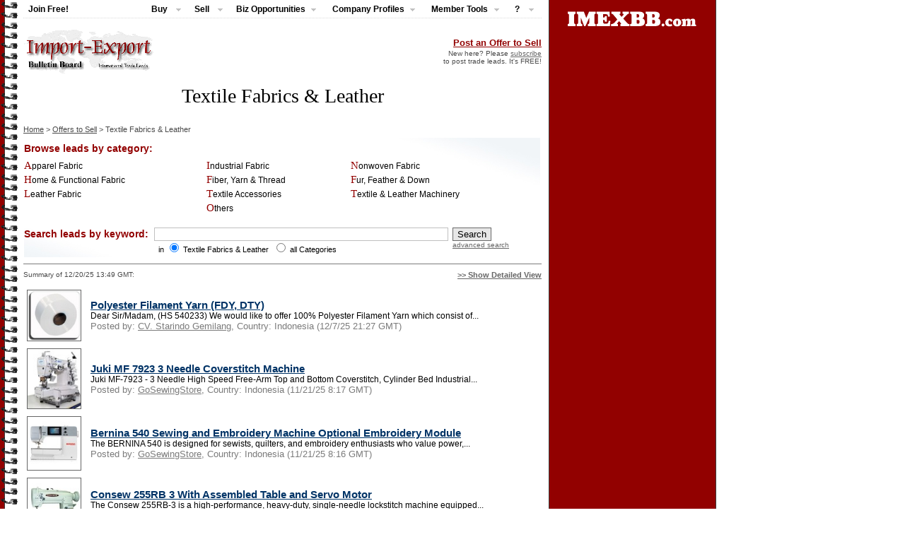

--- FILE ---
content_type: text/html; charset=UTF-8
request_url: https://www.imexbb.com/sell-leads/textile-fabrics-and-leather
body_size: 45875
content:
<!DOCTYPE html PUBLIC "-//W3C//DTD XHTML 1.0 Transitional//EN">
<html lang="en">
<HEAD>
<meta http-equiv="Content-Language" content="en" />
<meta http-equiv="content-type" content="text/html; charset=UTF-8" />
<meta http-equiv="window-target" content="_top" />
<meta name="robots" content="index,follow" />
<meta name="description" content="Find Textile Fabrics & Leather sellers and companies selling Textile Fabrics & Leather. Do you sell Textile Fabrics & Leather? Post free selling leads!" />
<meta name="keywords" content="sell Textile Fabrics & Leather, Textile Fabrics & Leather sellers, Textile Fabrics & Leather sell leads, Textile Fabrics & Leather selling leads" />
<meta http-equiv="X-UA-Compatible" content="ie=edge">
<meta name="application-name" content="IMEXBB">
<meta name="mobile-web-app-capable" content="yes">
<meta name="apple-mobile-web-app-capable" content="yes">
<meta name="apple-mobile-web-app-title" content="IMEXBB">
<meta name="msapplication-TileColor" content="#ffffff">
<meta name="theme-color" content="#ffffff">
<meta name="apple-mobile-web-app-status-bar-style" content="#ffffff">
<meta name="msapplication-config" content="browserconfig.xml">
<link rel="apple-touch-icon" sizes="57x57" href="apple-touch-icon-57x57.png">
<link rel="apple-touch-icon" sizes="60x60" href="apple-touch-icon-60x60.png">
<link rel="apple-touch-icon" sizes="72x72" href="apple-touch-icon-72x72.png">
<link rel="apple-touch-icon" sizes="76x76" href="apple-touch-icon-76x76.png">
<link rel="apple-touch-icon" sizes="114x114" href="apple-touch-icon-114x114.png">
<link rel="apple-touch-icon" sizes="120x120" href="apple-touch-icon-120x120.png">
<link rel="apple-touch-icon" sizes="144x144" href="apple-touch-icon-144x144.png">
<link rel="apple-touch-icon" sizes="152x152" href="apple-touch-icon-152x152.png">
<link rel="apple-touch-icon" sizes="180x180" href="apple-touch-icon-180x180.png">
<link rel="icon" type="image/png" href="android-chrome-36x36.png" sizes="36x36">
<link rel="icon" type="image/png" href="android-chrome-48x48.png" sizes="48x48">
<link rel="icon" type="image/png" href="android-chrome-72x72.png" sizes="72x72">
<link rel="icon" type="image/png" href="android-chrome-96x96.png" sizes="96x96">
<link rel="icon" type="image/png" href="android-chrome-144x144.png" sizes="144x144">
<link rel="icon" type="image/png" href="android-chrome-192x192.png" sizes="192x192">
<link rel="icon" type="image/png" href="favicon-16x16.png" sizes="16x16">
<link rel="icon" type="image/png" href="favicon-32x32.png" sizes="32x32">
<link rel="icon" type="image/png" href="favicon-96x96.png" sizes="96x96">
<link rel="shortcut icon" type="image/x-icon" href="favicon.ico">
<meta name="msapplication-TileImage" content="mstile-150x150.png">
<meta name="msapplication-square70x70logo" content="mstile-70x70.png">
<meta name="msapplication-square150x150logo" content="mstile-150x150.png">
<meta name="msapplication-wide310x150logo" content="mstile-310x150.png">
<meta name="msapplication-square310x310logo" content="mstile-310x310.png">
<link href="apple-touch-startup-image-320x460.png" media="(device-width: 320px) and (device-height: 480px) and (-webkit-device-pixel-ratio: 1)" rel="apple-touch-startup-image">
<link href="apple-touch-startup-image-640x920.png" media="(device-width: 320px) and (device-height: 480px) and (-webkit-device-pixel-ratio: 2)" rel="apple-touch-startup-image">
<link href="apple-touch-startup-image-640x1096.png" media="(device-width: 320px) and (device-height: 568px) and (-webkit-device-pixel-ratio: 2)" rel="apple-touch-startup-image">
<link href="apple-touch-startup-image-748x1024.png" media="(device-width: 768px) and (device-height: 1024px) and (-webkit-device-pixel-ratio: 1) and (orientation: landscape)" rel="apple-touch-startup-image">
<link href="apple-touch-startup-image-750x1024.png" media="" rel="apple-touch-startup-image">
<link href="apple-touch-startup-image-750x1294.png" media="(device-width: 375px) and (device-height: 667px) and (-webkit-device-pixel-ratio: 2)" rel="apple-touch-startup-image">
<link href="apple-touch-startup-image-768x1004.png" media="(device-width: 768px) and (device-height: 1024px) and (-webkit-device-pixel-ratio: 1) and (orientation: portrait)" rel="apple-touch-startup-image">
<link href="apple-touch-startup-image-1182x2208.png" media="(device-width: 414px) and (device-height: 736px) and (-webkit-device-pixel-ratio: 3) and (orientation: landscape)" rel="apple-touch-startup-image">
<link href="apple-touch-startup-image-1242x2148.png" media="(device-width: 414px) and (device-height: 736px) and (-webkit-device-pixel-ratio: 3) and (orientation: portrait)" rel="apple-touch-startup-image">
<link href="apple-touch-startup-image-1496x2048.png" media="(device-width: 768px) and (device-height: 1024px) and (-webkit-device-pixel-ratio: 2) and (orientation: landscape)" rel="apple-touch-startup-image">
<link href="apple-touch-startup-image-1536x2008.png" media="(device-width: 768px) and (device-height: 1024px) and (-webkit-device-pixel-ratio: 2) and (orientation: portrait)" rel="apple-touch-startup-image">
<link rel="manifest" href="manifest.json" />
<LINK REL=STYLESHEET href="/css/trade.css" TYPE="text/css" />
<link rel="stylesheet" type="text/css" media="print" href="/css/impr.css" />
<script language=javascript src="/java-bin/popup.js"></script>
<link href="/css/dd/dd.css" media="screen" rel="stylesheet" type="text/css" />
<link href="/css/dd/default.ultimate.css" media="screen" rel="stylesheet" type="text/css" />
<!--[if lt IE 7]>
    <script type="text/javascript" src="/java-bin/jquery.js"></script>
	<script type="text/javascript" src="/java-bin/jquery.dropdown.js"></script>
<![endif]-->
<!-- Google AS code -->
<script async src="https://pagead2.googlesyndication.com/pagead/js/adsbygoogle.js?client=ca-pub-3248950973366760"
     crossorigin="anonymous"></script>
<!-- Google AS code End-->
<TITLE>Sell Textile Fabrics & Leather, find Textile Fabrics & Leather sellers, free sell leads</TITLE>
</HEAD>
<BODY BACKGROUND = "/Images/bg.gif" BGCOLOR = "FFFFFF" TEXT = "000000" LINK = "000000" VLINK = "888888" TOPMARGIN="0" MARGINHEIGHT="0">
<table cellspacing=0 border=0>
<tr valign=top>
<td id="lfw" width=22><img src="/Images/spacer.gif" border="0" width="22" height="15"></td>
<td width=733>
<script language="javascript" type="text/javascript" src="/java-bin/menu.js"></script>
<img src="/Images/spacer.gif" border="0" width="10" height="15"><BR />

<table width=100% border=0 cellpadding=0 cellspacing=0>
<tr>
<td align="left"><a href="https://www.imexbb.com/"><img src="/Images/slogo.gif" width=184 height=64 border=0 alt="Import-Export Bulletin Board"></a></td>
<td class="arial10dark" align="right"><a href="/protected/leads.cgi?type=sell&session=6946a95b13512942&post_op=%2B%2B" class="post">Post an Offer to Sell</a><br><img src="/Images/spacer.gif" width="5" height="2" /><br>New here? Please <a href="https://www.imexbb.com/subs.shtml" class="greylink">subscribe</a><br>to post trade leads. It's FREE!</td>
</tr>
</table>
<CENTER>
<div style="margin: 15px 0px 15px 0px;"><h1 class="main">Textile Fabrics & Leather</h1></div>
</CENTER>
<img id="mfw" src="/Images/spacer.gif" border="0" width="733" height="10"><BR />
<a href="https://www.imexbb.com/" class="path">Home</a><span class="path"> > </span><a href="https://www.imexbb.com/sell-leads" class="path">Offers to Sell</a><span class="path"> > Textile Fabrics & Leather</span><BR />
<table width=100% class="cats-s" cellpadding=0 cellspacing=0>
<thead><tr style="height:30px"><th align="left" class="redtitle" colspan="5"><img src="/Images/spacer.gif" border="0" width="10" height="3"><BR />Browse leads by category:<BR /><img src="/Images/spacer.gif" border="0" width="10" height="3"></th></tr></thead>
<tbody>
<tr style="height:20px"><td class="catlink"><a href="https://www.imexbb.com/sell-leads/apparel-fabric">Apparel Fabric</a></td><td class="catpassive">&nbsp;&nbsp;</td><td class="catlink"><a href="https://www.imexbb.com/sell-leads/industrial-fabric">Industrial Fabric</a></td><td class="catpassive">&nbsp;&nbsp;</td><td class="catlink"><a href="https://www.imexbb.com/sell-leads/nonwoven-fabric">Nonwoven Fabric</a></td></tr>
<tr style="height:20px"><td class="catlink"><a href="https://www.imexbb.com/sell-leads/home-fabrics-and-functional-fabrics">Home & Functional Fabric</a></td><td class="catpassive">&nbsp;&nbsp;</td><td class="catlink"><a href="https://www.imexbb.com/sell-leads/fiber-yarn-and-thread">Fiber, Yarn & Thread</a></td><td class="catpassive">&nbsp;&nbsp;</td><td class="catlink"><a href="https://www.imexbb.com/sell-leads/fur-feather-and-down">Fur, Feather & Down</a></td></tr>
<tr style="height:20px"><td class="catlink"><a href="https://www.imexbb.com/sell-leads/leather-fabric">Leather Fabric</a></td><td class="catpassive">&nbsp;&nbsp;</td><td class="catlink"><a href="https://www.imexbb.com/sell-leads/textile-accessories">Textile Accessories</a></td><td class="catpassive">&nbsp;&nbsp;</td><td class="catlink"><a href="https://www.imexbb.com/sell-leads/textile-machinery-and-leather-machinery">Textile & Leather Machinery</a></td></tr>
<tr style="height:20px"><td colspan="2" class="catpassive">&nbsp;</td><td class="catlink"><a href="https://www.imexbb.com/sell-leads/textiles">Others</a></td><td colspan="2" class="catpassive">&nbsp;</td></tr>
</tbody>
</table>
<table class="search" border=0 cellpadding=0 cellspacing=0>
<FORM ACTION="/leads.cgi" METHOD=POST>
<INPUT TYPE=HIDDEN NAME="type" VALUE="sell">
<INPUT TYPE=HIDDEN NAME="cat" VALUE="126">
<INPUT TYPE=HIDDEN NAME="session" VALUE="6946a95b13512942">
<INPUT TYPE=HIDDEN NAME="view" VALUE="">
<tr><td class="redtitle">Search leads by keyword:&nbsp;&nbsp;</td><td><input name="keywords" class="ls-text" type="text" size="50" maxlength="50" value=""></td><td class="arial14dark">&nbsp;&nbsp;</td><td><input class="button1" type="submit" value="Search"></td></tr>
<tr>
<td valign="top" style="padding-bottom: 5px;">&nbsp;</td><td class="arial14dark" valign="top">&nbsp;&nbsp;in <input type=radio name="searchrange2" value="na" checked> Textile Fabrics & Leather &nbsp;<input type=radio name="searchrange2" value="all"> all Categories</td><td class="arial14dark">&nbsp;&nbsp;</td><td valign="top" class="arial14dark"><a href="https://www.imexbb.com/search-sell-leads" class="greylink">advanced search</a></td></tr></FORM>
</table>
<CENTER>
</CENTER>
<HR>
<table width=100% border=0 cellpadding=0 cellspacing=0>
<tr><td class="arial10dark" width=50% align="left">Summary of 12/20/25 13:49 GMT:</td><td width=50% align="right"><A class="view" HREF="https://www.imexbb.com/sell-leads/textile-fabrics-and-leather-1d">&gt;&gt; Show Detailed View</A></td></tr>
</table>
<table class="listings" border=0 cellpadding=5 cellspacing=0>
<tr>
<td valign="center" style="width: 80px;"><a class="imgframe" href="https://www.imexbb.com/polyester-filament-yarn-fdy-dty-10912849.htm" target="_blank"><img src="https://www.imexbb.com/Images/10912849-thumb/polyester-yarn.jpg" border="1" alt="Polyester Filament Yarn (FDY, DTY)" width="75"></A></td><td valign="center"><A HREF="https://www.imexbb.com/polyester-filament-yarn-fdy-dty-10912849.htm" class="leadstitle" target="_blank"><strong>Polyester Filament Yarn (FDY, DTY)</strong></A><BR />
<span class="shortdescr">Dear Sir/Madam, (HS 540233) We would like to offer 100% Polyester Filament Yarn which consist of...</span><BR />
<span class="leadssubtitle">Posted by: <A HREF="https://cv-starindo-gemilang.imexbb.com/" class="linkvec" target="_blank">CV. Starindo Gemilang</A>, Country: Indonesia (12/7/25 21:27 GMT)</span></td>
</tr>
<tr>
<td valign="center" style="width: 80px;"><a class="imgframe" href="https://www.imexbb.com/juki-mf-7923-3-needle-coverstitch-machine-10911344.htm" target="_blank"><img src="https://www.imexbb.com/Images/10911344-thumb/juki-mf-7923.jpg" border="1" alt="Juki MF 7923 3 Needle Coverstitch Machine" width="75"></A></td><td valign="center"><A HREF="https://www.imexbb.com/juki-mf-7923-3-needle-coverstitch-machine-10911344.htm" class="leadstitle" target="_blank"><strong>Juki MF 7923 3 Needle Coverstitch Machine</strong></A><BR />
<span class="shortdescr">Juki MF-7923 - 3 Needle High Speed Free-Arm Top and Bottom Coverstitch,  Cylinder Bed Industrial...</span><BR />
<span class="leadssubtitle">Posted by: <A HREF="https://gosewingstore.imexbb.com/" class="linkvec" target="_blank">GoSewingStore</A>, Country: Indonesia (11/21/25 8:17 GMT)</span></td>
</tr>
<tr>
<td valign="center" style="width: 80px;"><a class="imgframe" href="https://www.imexbb.com/bernina-540-sewing-and-embroidery-machine-optional-embroidery-module-10911343.htm" target="_blank"><img src="https://www.imexbb.com/Images/10911343-thumb/bernina-540.jpg" border="1" alt="Bernina 540 Sewing and Embroidery Machine Optional Embroidery Module" width="75"></A></td><td valign="center"><A HREF="https://www.imexbb.com/bernina-540-sewing-and-embroidery-machine-optional-embroidery-module-10911343.htm" class="leadstitle" target="_blank"><strong>Bernina 540 Sewing and Embroidery Machine Optional Embroidery Module</strong></A><BR />
<span class="shortdescr">The BERNINA 540 is designed for sewists, quilters, and embroidery  enthusiasts who value power,...</span><BR />
<span class="leadssubtitle">Posted by: <A HREF="https://gosewingstore.imexbb.com/" class="linkvec" target="_blank">GoSewingStore</A>, Country: Indonesia (11/21/25 8:16 GMT)</span></td>
</tr>
<tr>
<td valign="center" style="width: 80px;"><a class="imgframe" href="https://www.imexbb.com/consew-255rb-3-with-assembled-table-and-servo-motor-10911342.htm" target="_blank"><img src="https://www.imexbb.com/Images/10911342-thumb/consew-255rb.jpg" border="1" alt="Consew 255RB 3 With Assembled Table and Servo Motor" width="75"></A></td><td valign="center"><A HREF="https://www.imexbb.com/consew-255rb-3-with-assembled-table-and-servo-motor-10911342.htm" class="leadstitle" target="_blank"><strong>Consew 255RB 3 With Assembled Table and Servo Motor</strong></A><BR />
<span class="shortdescr">The Consew 255RB-3 is a high-performance, heavy-duty, single-needle  lockstitch machine equipped...</span><BR />
<span class="leadssubtitle">Posted by: <A HREF="https://gosewingstore.imexbb.com/" class="linkvec" target="_blank">GoSewingStore</A>, Country: Indonesia (11/21/25 8:09 GMT)</span></td>
</tr>
<tr>
<td valign="center" style="width: 80px;"><a class="imgframe" href="https://www.imexbb.com/consew-cm101-single-thread-chainstitch-blindstitch-machine-with-assembled-t-10910913.htm" target="_blank"><img src="https://www.imexbb.com/Images/10910913-thumb/sewing-machines.jpg" border="1" alt="Consew CM101 Single Thread Chainstitch Blindstitch Machine with Assembled T" width="75"></A></td><td valign="center"><A HREF="https://www.imexbb.com/consew-cm101-single-thread-chainstitch-blindstitch-machine-with-assembled-t-10910913.htm" class="leadstitle" target="_blank"><strong>Consew CM101 Single Thread Chainstitch Blindstitch Machine with Assembled T</strong></A><BR />
<span class="shortdescr">A Versatile Sewing Solution for Professional Results The Consew CM101 is a highly versatile sewing...</span><BR />
<span class="leadssubtitle">Posted by: <A HREF="https://gosewing-store.imexbb.com/" class="linkvec" target="_blank">Gosewing Store</A>, Country: Indonesia (11/17/25 9:36 GMT)</span></td>
</tr>
<tr>
<td valign="center" style="width: 80px;"><a class="imgframe" href="https://www.imexbb.com/husqvarna-viking-amber-air-s500-serger-and-coverstitch-combo-10910911.htm" target="_blank"><img src="https://www.imexbb.com/Images/10910911-thumb/sewing-machines.jpg" border="1" alt="Husqvarna Viking Amber Air S500 Serger And Coverstitch Combo" width="75"></A></td><td valign="center"><A HREF="https://www.imexbb.com/husqvarna-viking-amber-air-s500-serger-and-coverstitch-combo-10910911.htm" class="leadstitle" target="_blank"><strong>Husqvarna Viking Amber Air S500 Serger And Coverstitch Combo</strong></A><BR />
<span class="shortdescr">Husqvarna Viking Amber Air S500 Serger & Coverstitch Combo Experience professional-grade finishing...</span><BR />
<span class="leadssubtitle">Posted by: <A HREF="https://gosewing-store.imexbb.com/" class="linkvec" target="_blank">Gosewing Store</A>, Country: Indonesia (11/17/25 9:35 GMT)</span></td>
</tr>
<tr>
<td valign="center" style="width: 80px;"><a class="imgframe" href="https://www.imexbb.com/limited-release-hd9-black-edition-straight-stitch-machine-10910909.htm" target="_blank"><img src="https://www.imexbb.com/Images/10910909-thumb/sewing-machines.jpg" border="1" alt="Limited Release HD9 Black Edition Straight Stitch Machine" width="75"></A></td><td valign="center"><A HREF="https://www.imexbb.com/limited-release-hd9-black-edition-straight-stitch-machine-10910909.htm" class="leadstitle" target="_blank"><strong>Limited Release HD9 Black Edition Straight Stitch Machine</strong></A><BR />
<span class="shortdescr">Limited Edition – High-Speed Performance with Sleek Black Design The Janome HD9 Black Edition...</span><BR />
<span class="leadssubtitle">Posted by: <A HREF="https://gosewing-store.imexbb.com/" class="linkvec" target="_blank">Gosewing Store</A>, Country: Indonesia (11/17/25 9:31 GMT)</span></td>
</tr>
<tr>
<td valign="center" style="width: 80px;"><a class="imgframe" href="https://www.imexbb.com/pfaff-admire-air-6000-black-coverlock-machine-10910908.htm" target="_blank"><img src="https://www.imexbb.com/Images/10910908-thumb/sewing-machines.jpg" border="1" alt="PFAFF Admire Air 6000 Black Coverlock Machine" width="75"></A></td><td valign="center"><A HREF="https://www.imexbb.com/pfaff-admire-air-6000-black-coverlock-machine-10910908.htm" class="leadstitle" target="_blank"><strong>PFAFF Admire Air 6000 Black Coverlock Machine</strong></A><BR />
<span class="shortdescr">Enjoy 1-touch air threading with 5/4/3/2 thread stitch capability, 23  stitches, extension table,...</span><BR />
<span class="leadssubtitle">Posted by: <A HREF="https://gosewing-store.imexbb.com/" class="linkvec" target="_blank">Gosewing Store</A>, Country: Indonesia (11/17/25 9:30 GMT)</span></td>
</tr>
<tr>
<td valign="center" style="width: 80px;"><a class="imgframe" href="https://www.imexbb.com/finest-japanese-denim-fabrics-for-export-market-10910379.htm" target="_blank"><img src="https://www.imexbb.com/Images/10910379-thumb/denim-fabric.jpg" border="1" alt="Finest Japanese Denim Fabrics for EXPORT MARKET" width="75"></A></td><td valign="center"><A HREF="https://www.imexbb.com/finest-japanese-denim-fabrics-for-export-market-10910379.htm" class="leadstitle" target="_blank"><strong>Finest Japanese Denim Fabrics for EXPORT MARKET</strong></A><BR />
<span class="shortdescr">Our region has a lot of DENIM FABRIC factory. Their cotton fiber are from American  continent and...</span><BR />
<span class="leadssubtitle">Posted by: <A HREF="https://jpeximco-llc.imexbb.com/" class="linkvec" target="_blank">JPEXIMCO LLC</A>, Country: Japan (11/10/25 12:04 GMT)</span></td>
</tr>
<tr>
<td valign="center" style="width: 80px;"><a class="imgframe" href="https://www.imexbb.com/new-liten-up-qbot-v3-computerized-quilting-system-for-long-arm-quilting-ma-10908595.htm" target="_blank"><img src="https://www.imexbb.com/Images/10908595-thumb/quilting-robots.jpg" border="1" alt="NEW! LiTen Up QBOT V3 Computerized Quilting System for Long Arm Quilting Ma" width="75"></A></td><td valign="center"><A HREF="https://www.imexbb.com/new-liten-up-qbot-v3-computerized-quilting-system-for-long-arm-quilting-ma-10908595.htm" class="leadstitle" target="_blank"><strong>NEW! LiTen Up QBOT V3 Computerized Quilting System for Long Arm Quilting Ma</strong></A><BR />
<span class="shortdescr">QBOT Product Features QBOT DOES IT FOR YOU! Automated quilting at your fingertips!  SIMPLE...</span><BR />
<span class="leadssubtitle">Posted by: <A HREF="https://sewing-4u.imexbb.com/" class="linkvec" target="_blank">Sewing 4U</A>, Country: Indonesia (10/20/25 8:34 GMT)</span></td>
</tr>
<tr>
<td valign="center" style="width: 80px;"><a class="imgframe" href="https://www.imexbb.com/consew-dcs-s4-skiving-machine-with-assembled-table-and-servo-motor-10908593.htm" target="_blank"><img src="https://www.imexbb.com/Images/10908593-thumb/sewing-machines.jpg" border="1" alt="Consew DCS-S4 Skiving Machine with Assembled Table and Servo Motor" width="75"></A></td><td valign="center"><A HREF="https://www.imexbb.com/consew-dcs-s4-skiving-machine-with-assembled-table-and-servo-motor-10908593.htm" class="leadstitle" target="_blank"><strong>Consew DCS-S4 Skiving Machine with Assembled Table and Servo Motor</strong></A><BR />
<span class="shortdescr">Key Features Fortuna-type knife, shoe, and plate design Adjustable skiving width up to 2&quot; (50...</span><BR />
<span class="leadssubtitle">Posted by: <A HREF="https://sewing-4u.imexbb.com/" class="linkvec" target="_blank">Sewing 4U</A>, Country: Indonesia (10/20/25 8:31 GMT)</span></td>
</tr>
<tr>
<td valign="center" style="width: 80px;"><a class="imgframe" href="https://www.imexbb.com/grace-company-q-39-nique-15-pro-long-arm-quilting-machine-with-free-q-zone--10908591.htm" target="_blank"><img src="https://www.imexbb.com/Images/10908591-thumb/long-arm-quilting-machines.jpg" border="1" alt="Grace Company Q&#39;nique 15 PRO Long Arm Quilting Machine with FREE Q-Zone Hoo" width="75"></A></td><td valign="center"><A HREF="https://www.imexbb.com/grace-company-q-39-nique-15-pro-long-arm-quilting-machine-with-free-q-zone--10908591.htm" class="leadstitle" target="_blank"><strong>Grace Company Q&#39;nique 15 PRO Long Arm Quilting Machine with FREE Q-Zone Hoo</strong></A><BR />
<span class="shortdescr">With stitch regulation, increased stitch speed, extended throat space,  advanced control settings,...</span><BR />
<span class="leadssubtitle">Posted by: <A HREF="https://sewing-4u.imexbb.com/" class="linkvec" target="_blank">Sewing 4U</A>, Country: Indonesia (10/20/25 8:27 GMT)</span></td>
</tr>
<tr>
<td valign="center" style="width: 80px;"><a class="imgframe" href="https://www.imexbb.com/husqvarna-viking-amber-air-s500-serger-coverstitch-combo-10908590.htm" target="_blank"><img src="https://www.imexbb.com/Images/10908590-thumb/sewing-machines.jpg" border="1" alt="Husqvarna Viking Amber Air S500 Serger & Coverstitch Combo" width="75"></A></td><td valign="center"><A HREF="https://www.imexbb.com/husqvarna-viking-amber-air-s500-serger-coverstitch-combo-10908590.htm" class="leadstitle" target="_blank"><strong>Husqvarna Viking Amber Air S500 Serger & Coverstitch Combo</strong></A><BR />
<span class="shortdescr">Key Features 23 built-in stitches for versatile sewing 5/4/3/2 thread stitch capability Electronic...</span><BR />
<span class="leadssubtitle">Posted by: <A HREF="https://sewing-4u.imexbb.com/" class="linkvec" target="_blank">Sewing 4U</A>, Country: Indonesia (10/20/25 8:26 GMT)</span></td>
</tr>
<tr>
<td valign="center" style="width: 80px;"><a class="imgframe" href="https://www.imexbb.com/consew-104-1t-single-needle-single-thread-chainstich-type-101-w-unive-10908589.htm" target="_blank"><img src="https://www.imexbb.com/Images/10908589-thumb/industrial-machines.jpg" border="1" alt="Consew 104-1T Single Needle, Single Thread - Chainstich - Type 101 W/ Unive" width="75"></A></td><td valign="center"><A HREF="https://www.imexbb.com/consew-104-1t-single-needle-single-thread-chainstich-type-101-w-unive-10908589.htm" class="leadstitle" target="_blank"><strong>Consew 104-1T Single Needle, Single Thread - Chainstich - Type 101 W/ Unive</strong></A><BR />
<span class="shortdescr">Features Universal feed movement allows free-hand stitching in any shape, form,  style, or...</span><BR />
<span class="leadssubtitle">Posted by: <A HREF="https://sewing-4u.imexbb.com/" class="linkvec" target="_blank">Sewing 4U</A>, Country: Indonesia (10/20/25 8:24 GMT)</span></td>
</tr>
<tr>
<td valign="center" style="width: 80px;"><a class="imgframe" href="https://www.imexbb.com/thermal-bonding-nownoven-fabric-for-desiccant-10906224.htm" target="_blank"><img src="https://www.imexbb.com/Images/10906224-thumb/thermal-bonding-nownoven-fabric-for-desi.jpg" border="1" alt="Thermal Bonding Nownoven Fabric for Desiccant" width="75"></A></td><td valign="center"><A HREF="https://www.imexbb.com/thermal-bonding-nownoven-fabric-for-desiccant-10906224.htm" class="leadstitle" target="_blank"><strong>Thermal Bonding Nownoven Fabric for Desiccant</strong></A><BR />
<span class="shortdescr">Thermal Bonding Nownoven Fabric for Desiccant Production Specifications:Basis weight：18 - 60g/m2 ...</span><BR />
<span class="leadssubtitle">Posted by: Dalian HLB New Material Technology..., Country: China (9/19/25 6:20 GMT)</span></td>
</tr>
<tr>
<td valign="center" style="width: 80px;"><a class="imgframe" href="https://www.imexbb.com/cooling-es-nonwoven-fabric-for-cooling-mask-10906223.htm" target="_blank"><img src="https://www.imexbb.com/Images/10906223-thumb/cooling-es-nonwoven.jpg" border="1" alt="Cooling Es Nonwoven Fabric for Cooling Mask" width="75"></A></td><td valign="center"><A HREF="https://www.imexbb.com/cooling-es-nonwoven-fabric-for-cooling-mask-10906223.htm" class="leadstitle" target="_blank"><strong>Cooling Es Nonwoven Fabric for Cooling Mask</strong></A><BR />
<span class="shortdescr">Cooling Es Nonwoven Fabric for Cooling Mask Production Specifications:Basis weight：18 - 60g/m2 ...</span><BR />
<span class="leadssubtitle">Posted by: Dalian HLB New Material Technology..., Country: China (9/19/25 6:20 GMT)</span></td>
</tr>
<tr>
<td valign="center" style="width: 80px;"><a class="imgframe" href="https://www.imexbb.com/thermal-bonding-es-nonwoven-fabric-10906222.htm" target="_blank"><img src="https://www.imexbb.com/Images/10906222-thumb/thermal-bonding-es-nonwoven-fabric.jpg" border="1" alt="Thermal Bonding Es Nonwoven Fabric" width="75"></A></td><td valign="center"><A HREF="https://www.imexbb.com/thermal-bonding-es-nonwoven-fabric-10906222.htm" class="leadstitle" target="_blank"><strong>Thermal Bonding Es Nonwoven Fabric</strong></A><BR />
<span class="shortdescr">Thermal Bonding Es Nonwoven Fabric Production Specifications:Basis weight：18 - 60g/m2 ...</span><BR />
<span class="leadssubtitle">Posted by: Dalian HLB New Material Technology..., Country: China (9/19/25 6:19 GMT)</span></td>
</tr>
<tr>
<td valign="center" style="width: 80px;"><a class="imgframe" href="https://www.imexbb.com/bi-component-es-nonwoven-fabric-10906220.htm" target="_blank"><img src="https://www.imexbb.com/Images/10906220-thumb/bi-component-es-nonwoven-fabric.jpg" border="1" alt="Bi-Component Es Nonwoven Fabric" width="75"></A></td><td valign="center"><A HREF="https://www.imexbb.com/bi-component-es-nonwoven-fabric-10906220.htm" class="leadstitle" target="_blank"><strong>Bi-Component Es Nonwoven Fabric</strong></A><BR />
<span class="shortdescr">Bi-Component Es Nonwoven Fabric Production Specifications:Basis weight：18 - 60g/m2  Width：120 -...</span><BR />
<span class="leadssubtitle">Posted by: Dalian HLB New Material Technology..., Country: China (9/19/25 6:18 GMT)</span></td>
</tr>
<tr>
<td valign="center" style="width: 80px;"><a class="imgframe" href="https://www.imexbb.com/100-pet-thermal-bonding-nonwoven-fabric-10906218.htm" target="_blank"><img src="https://www.imexbb.com/Images/10906218-thumb/100-pet-thermal-bonding-nonwoven-fabric.jpg" border="1" alt="100% Pet Thermal Bonding Nonwoven Fabric" width="75"></A></td><td valign="center"><A HREF="https://www.imexbb.com/100-pet-thermal-bonding-nonwoven-fabric-10906218.htm" class="leadstitle" target="_blank"><strong>100% Pet Thermal Bonding Nonwoven Fabric</strong></A><BR />
<span class="shortdescr">100% Pet Thermal Bonding Nonwoven Fabric Production Specifications:Basis weight：18 - 60g/m2 ...</span><BR />
<span class="leadssubtitle">Posted by: Dalian HLB New Material Technology..., Country: China (9/19/25 6:18 GMT)</span></td>
</tr>
<tr>
<td valign="center" style="width: 80px;"><a class="imgframe" href="https://www.imexbb.com/bi-component-es-nonwoven-fabric-10906217.htm" target="_blank"><img src="https://www.imexbb.com/Images/10906217-thumb/bi-component-es-nonwoven-fabric.jpg" border="1" alt="Bi Component Es Nonwoven Fabric" width="75"></A></td><td valign="center"><A HREF="https://www.imexbb.com/bi-component-es-nonwoven-fabric-10906217.htm" class="leadstitle" target="_blank"><strong>Bi Component Es Nonwoven Fabric</strong></A><BR />
<span class="shortdescr">Bi Component Es Nonwoven Fabric Production Specifications:Basis weight：18 - 60g/m2  Width：120 -...</span><BR />
<span class="leadssubtitle">Posted by: Dalian HLB New Material Technology..., Country: China (9/19/25 6:16 GMT)</span></td>
</tr>
<tr>
<td valign="center" style="width: 80px;"><a class="imgframe" href="https://www.imexbb.com/pp-pe-bi-component-es-nonwoven-fabric-10906215.htm" target="_blank"><img src="https://www.imexbb.com/Images/10906215-thumb/pp-pe-bi-component-es-nonwoven-fabric.jpg" border="1" alt="PP/PE Bi-component ES nonwoven fabric" width="75"></A></td><td valign="center"><A HREF="https://www.imexbb.com/pp-pe-bi-component-es-nonwoven-fabric-10906215.htm" class="leadstitle" target="_blank"><strong>PP/PE Bi-component ES nonwoven fabric</strong></A><BR />
<span class="shortdescr">PP/PE Bi-component ES nonwoven fabric  Production Specifications:Basis weight：18 - 60g/m2 ...</span><BR />
<span class="leadssubtitle">Posted by: Dalian HLB New Material Technology..., Country: China (9/19/25 6:15 GMT)</span></td>
</tr>
<tr>
<td valign="center" style="width: 80px;"><a class="imgframe" href="https://www.imexbb.com/filtration-nonwoven-fabric-10906212.htm" target="_blank"><img src="https://www.imexbb.com/Images/10906212-thumb/filtration-nonwoven-fabric.jpg" border="1" alt="Filtration Nonwoven fabric" width="75"></A></td><td valign="center"><A HREF="https://www.imexbb.com/filtration-nonwoven-fabric-10906212.htm" class="leadstitle" target="_blank"><strong>Filtration Nonwoven fabric</strong></A><BR />
<span class="shortdescr">Filtration Nonwoven fabric  Production Specifications:Basis weight：18 - 60g/m2  Width：120 -...</span><BR />
<span class="leadssubtitle">Posted by: Dalian HLB New Material Technology..., Country: China (9/19/25 6:14 GMT)</span></td>
</tr>
<tr>
<td valign="center" style="width: 80px;"><a class="imgframe" href="https://www.imexbb.com/nonwoven-fabric-for-air-filtration-10906202.htm" target="_blank"><img src="https://www.imexbb.com/Images/10906202-thumb/nonwoven-fabric-for-air-filtration.jpg" border="1" alt="Nonwoven fabric for air filtration" width="75"></A></td><td valign="center"><A HREF="https://www.imexbb.com/nonwoven-fabric-for-air-filtration-10906202.htm" class="leadstitle" target="_blank"><strong>Nonwoven fabric for air filtration</strong></A><BR />
<span class="shortdescr">Nonwoven fabric for air filtration  Production Specifications:Basis weight：18 - 60g/m2 ...</span><BR />
<span class="leadssubtitle">Posted by: Dalian HLB New Material Technology..., Country: China (9/19/25 5:51 GMT)</span></td>
</tr>
<tr>
<td valign="center" style="width: 80px;"><a class="imgframe" href="https://www.imexbb.com/cold-non-woven-fabric-10906200.htm" target="_blank"><img src="https://www.imexbb.com/Images/10906200-thumb/cold-non-woven-fabric.jpg" border="1" alt="Cold Non-woven Fabric" width="75"></A></td><td valign="center"><A HREF="https://www.imexbb.com/cold-non-woven-fabric-10906200.htm" class="leadstitle" target="_blank"><strong>Cold Non-woven Fabric</strong></A><BR />
<span class="shortdescr">Degradable Non-woven Fabric  Production Specifications:Basis weight：18 - 60g/m2  Width：120 -...</span><BR />
<span class="leadssubtitle">Posted by: Dalian HLB New Material Technology..., Country: China (9/19/25 5:40 GMT)</span></td>
</tr>
<tr>
<td valign="center" style="width: 80px;"><a class="imgframe" href="https://www.imexbb.com/degradable-non-woven-fabric-10906197.htm" target="_blank"><img src="https://www.imexbb.com/Images/10906197-thumb/degradable-non-woven-fabric.jpg" border="1" alt="Degradable Non-woven Fabric" width="75"></A></td><td valign="center"><A HREF="https://www.imexbb.com/degradable-non-woven-fabric-10906197.htm" class="leadstitle" target="_blank"><strong>Degradable Non-woven Fabric</strong></A><BR />
<span class="shortdescr">Degradable Non-woven Fabric  Production Specifications:Basis weight：18 - 60g/m2  Width：120 -...</span><BR />
<span class="leadssubtitle">Posted by: Dalian HLB New Material Technology..., Country: China (9/19/25 5:38 GMT)</span></td>
</tr>
<tr>
<td valign="center" style="width: 80px;"><a class="imgframe" href="https://www.imexbb.com/meltblown-non-woven-fabric-10906192.htm" target="_blank"><img src="https://www.imexbb.com/Images/10906192-thumb/meltblown-non-woven-fabric.jpg" border="1" alt="Meltblown non-woven fabric" width="75"></A></td><td valign="center"><A HREF="https://www.imexbb.com/meltblown-non-woven-fabric-10906192.htm" class="leadstitle" target="_blank"><strong>Meltblown non-woven fabric</strong></A><BR />
<span class="shortdescr">Meltblown non-woven fabric  Production Specifications:Basis weight：18 - 60g/m2  Width：120 -...</span><BR />
<span class="leadssubtitle">Posted by: Dalian HLB New Material Technology..., Country: China (9/19/25 5:36 GMT)</span></td>
</tr>
<tr>
<td valign="center" style="width: 80px;"><a class="imgframe" href="https://www.imexbb.com/packaging-non-woven-fabric-10906193.htm" target="_blank"><img src="https://www.imexbb.com/Images/10906193-thumb/packaging-non-woven-fabric.jpg" border="1" alt="Packaging Non woven fabric" width="75"></A></td><td valign="center"><A HREF="https://www.imexbb.com/packaging-non-woven-fabric-10906193.htm" class="leadstitle" target="_blank"><strong>Packaging Non woven fabric</strong></A><BR />
<span class="shortdescr">Packaging Non woven fabric Production Specifications:Basis weight：18 - 60g/m2  Width：120 -...</span><BR />
<span class="leadssubtitle">Posted by: Dalian HLB New Material Technology..., Country: China (9/19/25 5:34 GMT)</span></td>
</tr>
<tr>
<td valign="center" style="width: 80px;"><a class="imgframe" href="https://www.imexbb.com/biodegradable-non-woven-fabric-10906190.htm" target="_blank"><img src="https://www.imexbb.com/Images/10906190-thumb/biodegradable-non-woven-fabric.jpg" border="1" alt="Biodegradable Non-woven Fabric" width="75"></A></td><td valign="center"><A HREF="https://www.imexbb.com/biodegradable-non-woven-fabric-10906190.htm" class="leadstitle" target="_blank"><strong>Biodegradable Non-woven Fabric</strong></A><BR />
<span class="shortdescr">Biodegradable Non-woven Fabric Production Specifications:Weight: 20~120g/m2 Production...</span><BR />
<span class="leadssubtitle">Posted by: Dalian HLB New Material Technology..., Country: China (9/19/25 5:29 GMT)</span></td>
</tr>
<tr>
<td valign="center" style="width: 80px;"><a class="imgframe" href="https://www.imexbb.com/functional-nonwoven-10906189.htm" target="_blank"><img src="https://www.imexbb.com/Images/10906189-thumb/functional-nonwoven.jpg" border="1" alt="Functional Nonwoven" width="75"></A></td><td valign="center"><A HREF="https://www.imexbb.com/functional-nonwoven-10906189.htm" class="leadstitle" target="_blank"><strong>Functional Nonwoven</strong></A><BR />
<span class="shortdescr">Functional Nonwoven Production Specifications:Weight: 20~120g/m2 Production features:Flat/ Pointed...</span><BR />
<span class="leadssubtitle">Posted by: Dalian HLB New Material Technology..., Country: China (9/19/25 5:24 GMT)</span></td>
</tr>
<tr>
<td valign="center" style="width: 80px;"><a class="imgframe" href="https://www.imexbb.com/100-pure-grade-a-natural-raw-cotton-for-sale-10900702.htm" target="_blank"><img src="https://www.imexbb.com/Images/10900702-thumb/raw-cotton.jpg" border="1" alt="100% Pure Grade A  Natural Raw Cotton For Sale " width="75"></A></td><td valign="center"><A HREF="https://www.imexbb.com/100-pure-grade-a-natural-raw-cotton-for-sale-10900702.htm" class="leadstitle" target="_blank"><strong>100% Pure Grade A  Natural Raw Cotton For Sale </strong></A><BR />
<span class="shortdescr">Our Raw Cotton Bales are processed using advanced technology machines and  equipments. 100% pure...</span><BR />
<span class="leadssubtitle">Posted by: <A HREF="https://jtenk-group-company-limited.imexbb.com/" class="linkvec" target="_blank">JTENK GROUP COMPANY LIMITED </A>, Country: Tanzania (8/4/25 15:33 GMT)</span></td>
</tr>
<tr>
<td valign="center" style="width: 80px;"><a class="imgframe" href="https://www.imexbb.com/ribbed-smoked-sheet-rss-for-sale-10900688.htm" target="_blank"><img src="https://www.imexbb.com/Images/10900688-thumb/ribbed-smoked-sheet.jpg" border="1" alt="Ribbed Smoked Sheet (RSS) For Sale" width="75"></A></td><td valign="center"><A HREF="https://www.imexbb.com/ribbed-smoked-sheet-rss-for-sale-10900688.htm" class="leadstitle" target="_blank"><strong>Ribbed Smoked Sheet (RSS) For Sale</strong></A><BR />
<span class="shortdescr">We are Natural Rubber Producer and Exporter. We Produce and Export All kind  of Natural Rubber and...</span><BR />
<span class="leadssubtitle">Posted by: <A HREF="https://jtenk-group-company-limited.imexbb.com/" class="linkvec" target="_blank">JTENK GROUP COMPANY LIMITED </A>, Country: Tanzania (8/4/25 14:26 GMT)</span></td>
</tr>
<tr>
<td valign="center" style="width: 80px;"><a class="imgframe" href="https://www.imexbb.com/fiberglass-mesh-for-reinforcing-grinding-cutting-wheel-etc-10720484.htm" target="_blank"><img src="https://www.imexbb.com/Images/10720484-thumb/fiberglass-mesh-for-grinding.jpg" border="1" alt="Fiberglass Mesh for Reinforcing Grinding, Cutting Wheel etc." width="75"></A></td><td valign="center"><A HREF="https://www.imexbb.com/fiberglass-mesh-for-reinforcing-grinding-cutting-wheel-etc-10720484.htm" class="leadstitle" target="_blank"><strong>Fiberglass Mesh for Reinforcing Grinding, Cutting Wheel etc.</strong></A><BR />
<span class="shortdescr"> Our fiberglass mesh is made of high strength fiberglass yarn, of which the diameter of filament is...</span><BR />
<span class="leadssubtitle">Posted by: <A HREF="https://ningyuan-industrial-co-limited.imexbb.com/" class="linkvec" target="_blank">NingYuan Industrial Co.,Limited</A>, Country: China (8/4/25 8:02 GMT)</span></td>
</tr>
<tr>
<td valign="center" style="width: 80px;"><a class="imgframe" href="https://www.imexbb.com/100-grade-a-natural-sisal-fiber-for-sale-10900415.htm" target="_blank"><img src="https://www.imexbb.com/Images/10900415-thumb/sisal-fiber.jpg" border="1" alt="100% Grade A Natural Sisal Fiber For Sale" width="75"></A></td><td valign="center"><A HREF="https://www.imexbb.com/100-grade-a-natural-sisal-fiber-for-sale-10900415.htm" class="leadstitle" target="_blank"><strong>100% Grade A Natural Sisal Fiber For Sale</strong></A><BR />
<span class="shortdescr">we are the leading manufacturer & supplier of natural sisal fiber . our  company is involved in...</span><BR />
<span class="leadssubtitle">Posted by: <A HREF="https://jtenk-group-company-limited.imexbb.com/" class="linkvec" target="_blank">JTENK GROUP COMPANY LIMITED </A>, Country: Tanzania (8/3/25 13:22 GMT)</span></td>
</tr>
<tr>
<td valign="center" style="width: 80px;"><a class="imgframe" href="https://www.imexbb.com/to-be-your-china-representative-offices-for-fabrics-and-textiles-10842088.htm" target="_blank"><img src="https://www.imexbb.com/Images/10842088-thumb/office.jpg" border="1" alt="To be your China Representative offices.for fabrics and textiles.  " width="75"></A></td><td valign="center"><A HREF="https://www.imexbb.com/to-be-your-china-representative-offices-for-fabrics-and-textiles-10842088.htm" class="leadstitle" target="_blank"><strong>To be your China Representative offices.for fabrics and textiles.  </strong></A><BR />
<span class="shortdescr">To be your China Representative offices.for fabrics and textiles.  Where to buy in China? The first...</span><BR />
<span class="leadssubtitle">Posted by: <A HREF="https://first-textiles-co-ltd.imexbb.com/" class="linkvec" target="_blank">First Textiles Co.,Ltd</A>, Country: China (7/29/25 1:32 GMT)</span></td>
</tr>
<tr>
<td valign="center" style="width: 80px;"><a class="imgframe" href="https://www.imexbb.com/rayon-sateen-60x60-140x90-4-1-54-55-10837382.htm" target="_blank"><img src="https://www.imexbb.com/Images/10837382-thumb/rayon.jpg" border="1" alt="RAYON SATEEN 60X60 140X90 4/1  54/55" width="75"></A></td><td valign="center"><A HREF="https://www.imexbb.com/rayon-sateen-60x60-140x90-4-1-54-55-10837382.htm" class="leadstitle" target="_blank"><strong>RAYON SATEEN 60X60 140X90 4/1  54/55</strong></A><BR />
<span class="shortdescr">Established in 2001, 984 workers,400,000 square meters, 23 years experience,Our  First Textiles...</span><BR />
<span class="leadssubtitle">Posted by: <A HREF="https://first-textiles-co-ltd.imexbb.com/" class="linkvec" target="_blank">First Textiles Co.,Ltd</A>, Country: China (7/29/25 1:32 GMT)</span></td>
</tr>
</table>
<img src="/Images/spacer.gif" border="0" width="10" height="10"><br />
<span class="copy">SOURCE: Import-Export Bulletin Board (https://www.imexbb.com/)</span><HR>
<!-- ///////////////// pages box //// -->
<center><div align="left" style="margin: 1px 1px 10px 0px; padding: 3px 2px 2px 10px; border: 1px solid #000000; background-color: #F0F0F0; width: 95%;">
<table border="0" cellspacing="0" cellpadding="0" class="pageselect">
<tr>
<td align="center" valign="middle">Result Page:&nbsp;&nbsp;</td><td align="center" valign="middle">&nbsp;1</td>
<td align="center" valign="middle">&nbsp;&nbsp;|&nbsp;&nbsp;</td><td align="center" valign="middle"> <a href="https://www.imexbb.com/sell-leads/textile-fabrics-and-leather-2" class="ps">
2</a></td><td align="center" valign="middle">&nbsp;&nbsp;|&nbsp;&nbsp;</td><td align="center" valign="middle"> <a href="https://www.imexbb.com/sell-leads/textile-fabrics-and-leather-3" class="ps">
3</a></td><td align="center" valign="middle">&nbsp;&nbsp;|&nbsp;&nbsp;</td><td align="center" valign="middle"> <a href="https://www.imexbb.com/sell-leads/textile-fabrics-and-leather-4" class="ps">
4</a></td><td align="center" valign="middle">&nbsp;&nbsp;|&nbsp;&nbsp;</td><td align="center" valign="middle"> <a href="https://www.imexbb.com/sell-leads/textile-fabrics-and-leather-5" class="ps">
5</a></td><td align="center" valign="middle">&nbsp;&nbsp;|&nbsp;&nbsp;</td><td align="center" valign="middle"> <a href="https://www.imexbb.com/sell-leads/textile-fabrics-and-leather-6" class="ps">
6</a></td><td align="center" valign="middle">&nbsp;&nbsp;|&nbsp;&nbsp;</td><td align="center" valign="middle"> <a href="https://www.imexbb.com/sell-leads/textile-fabrics-and-leather-7" class="ps">
7</a></td><td align="center" valign="middle">&nbsp;&nbsp;|&nbsp;&nbsp;</td><td align="center" valign="middle"> <a href="https://www.imexbb.com/sell-leads/textile-fabrics-and-leather-8" class="ps">
8</a></td><td align="center" valign="middle">&nbsp;&nbsp;|&nbsp;&nbsp;</td><td align="center" valign="middle"> <a href="https://www.imexbb.com/sell-leads/textile-fabrics-and-leather-9" class="ps">
9</a></td><td align="center" valign="middle">&nbsp;&nbsp;|&nbsp;&nbsp;</td><td align="center" valign="middle"> <a href="https://www.imexbb.com/sell-leads/textile-fabrics-and-leather-10" class="ps">
10</a></td><td align="center" valign="middle">&nbsp;&nbsp;|&nbsp;&nbsp;</td><td align="center" valign="middle"> <a href="https://www.imexbb.com/sell-leads/textile-fabrics-and-leather-11" class="ps">
11</a></td><td align="center" valign="middle">&nbsp;&nbsp;|&nbsp;&nbsp;</td><td align="center" valign="middle"> <a href="https://www.imexbb.com/sell-leads/textile-fabrics-and-leather-2" class="ps">
 Next&nbsp;&gt;&gt;</a></td></tr>
</table>
</div></center>
<!-- //////////////end pages box //// -->
<p>
<CENTER>
<table border=0 cellpadding=4 cellspacing=0><tr>
<td align="center"><a href="/protected/leads.cgi?type=sell&session=6946a95b13512942&post_op=%2B%2B" class="post">Post 
an Offer to Sell</a></td></tr>
<tr><td align="center"><A HREF="https://www.imexbb.com/" class="menue">Home</A><span class="menue"> - </span><A HREF="https://www.imexbb.com/buy-leads" class="menue">Offers to Buy</A><span class="menue"> - </span><A HREF="https://www.imexbb.com/business-opportunities-leads" class="menue">Business Opportunities</A><span class="menue"> - </span><A HREF="https://www.imexbb.com/companies" class="menue">Company Profiles</A></td></tr>
</table>
<p><span class="copybottom">&copy; 1996-2025 <a class="copybottom" href="https://www.imexbb.com/feedback.html" target="_blank">IMEXBB.com</a>. All rights reserved.</span>
</CENTER>
<p>
</td>
<td id="rfw">
<div id="logoright"><img src="/Images/trade-logo-large.gif" width="188" height="27" border=0 alt="IMEXBB.com"></div>
 <table border=0 cellpadding=0 cellspacing=0 width=100%><tr><td>
<img src="/ads/space.gif" width=38 height=1 border=0 alt=" "></td>
<td><img src="/ads/space2.gif" width=1 height=131 border=0 alt=" "><BR />
<BR />
<img src="/ads/space2.gif" width=1 height=120 border=0 alt=" "><BR />
<script type="text/javascript">
/* 160x600 */
</script>
<P>
 </td></tr></table>
</td>
</tr>
</table>
</body></HTML>


--- FILE ---
content_type: text/html; charset=utf-8
request_url: https://www.google.com/recaptcha/api2/aframe
body_size: 268
content:
<!DOCTYPE HTML><html><head><meta http-equiv="content-type" content="text/html; charset=UTF-8"></head><body><script nonce="VArqAzNY75jEa-FPVMwtCw">/** Anti-fraud and anti-abuse applications only. See google.com/recaptcha */ try{var clients={'sodar':'https://pagead2.googlesyndication.com/pagead/sodar?'};window.addEventListener("message",function(a){try{if(a.source===window.parent){var b=JSON.parse(a.data);var c=clients[b['id']];if(c){var d=document.createElement('img');d.src=c+b['params']+'&rc='+(localStorage.getItem("rc::a")?sessionStorage.getItem("rc::b"):"");window.document.body.appendChild(d);sessionStorage.setItem("rc::e",parseInt(sessionStorage.getItem("rc::e")||0)+1);localStorage.setItem("rc::h",'1766238557055');}}}catch(b){}});window.parent.postMessage("_grecaptcha_ready", "*");}catch(b){}</script></body></html>

--- FILE ---
content_type: text/css
request_url: https://www.imexbb.com/css/trade.css
body_size: 16761
content:
@charset "UTF-8";
	.deptItem	{font:  8pt times new roman; color: 000000; font-weight: heavy}
	.deptLine	{font:  8pt times new roman; color: 000000; font-weight: bold; text-decoration: underlined}
	.greyItem	{font:  6pt times new roman; color: CDCDCD; font-weight: heavy; text-decoration: none}
	.greyLine	{font:  6pt times new roman; color: CDCDCD; font-weight: heavy; text-decoration: underlined}

 h1  { font-size:20px; color:#000000; font-family:Arial, Times New Roman, Helvetica, Verdana, Geneva, sans-serif; font-weight:bold;}
 h2  { font-size:20px; color:#000000; font-family:Arial, Times New Roman, Helvetica, Verdana, Geneva, sans-serif; font-weight:bold;}
 h3  { font-size:16px; color:#000000; font-family:Arial, Times New Roman, Helvetica, Verdana, Geneva, sans-serif;font-weight:bold;}
 h4  { font-size:11px; color:#000000; font-family:Times New Roman, Arial, Helvetica, Verdana, Geneva, sans-serif;font-weight:bold;}
 h5  { font-size:10px; color:#000000; font-family:Times New Roman, Arial, Helvetica, Verdana, Geneva, sans-serif;}

 h1.main {
	font-size:28px; color:#000000; font-family:Times New Roman, Arial, Helvetica, Verdana, Geneva, sans-serif; font-weight:normal;
	display:inline;
     }
 h1.leadstitle {
	FONT-WEIGHT: bold; FONT-SIZE: 18px; COLOR: #003366; FONT-STYLE: normal; FONT-FAMILY: Arial, Times New Roman, Helvetica, Verdana, Geneva, sans-serif; TEXT-DECORATION: none
	display:inline;
	margin: 0px;
     }

table.pageselect th, table.pageselect td {
  font-size: 14px;
  font-family: Arial,"Times New Roman",Verdana,Helvetica,sans-serif;
  font-color: #000000
 }

a.ps:link {
font-size: 14px;
font-family: Arial,"Times New Roman",Verdana,Helvetica,sans-serif;
color:#000000;
text-decoration:underline;
font-weight:normal
}
a.ps:visited {
font-size: 14px;
font-family: Arial,"Times New Roman",Verdana,Helvetica,sans-serif;
color:#000000;
text-decoration:underline;
font-weight:normal
}
a.ps:hover {
font-size: 14px;
font-family: Arial,"Times New Roman",Verdana,Helvetica,sans-serif;
color:#000000;
text-decoration:underline;
font-weight:bold
}
a.ps:active {
font-size: 14px;
font-family: Arial,"Times New Roman",Verdana,Helvetica,sans-serif;
color:#000000;
text-decoration:underline;
font-weight:bold
}
table.cats-s {
background:#ffffff url(https://www.imexbb.com/Images/catbg-s.jpg) no-repeat 0 0; border:1px solid #ffffff;
margin-bottom: 15px; margin-top: 5px;
}
table.cats-m {
background:#ffffff url(https://www.imexbb.com/Images/catbg-m.jpg) no-repeat 0 0; border:1px solid #ffffff;
margin-bottom: 15px; margin-top: 5px;
}
table.cats-l {
background:#ffffff url(https://www.imexbb.com/Images/catbg-l.jpg) no-repeat 0 0; border:1px solid #ffffff;
margin-bottom: 15px; margin-top: 5px;
}
table.search {
background:#f1f4f7 url(https://www.imexbb.com/Images/searbg.jpg) no-repeat 0 0; border:1px solid #ffffff;
margin-bottom: 0px; margin-top: 10px;
}
table.listings { 
margin-bottom: 0px; margin-top: 10px;
} 
	/* custom stuff */
	
.menue {
        FONT-WEIGHT: normal; FONT-SIZE: 13px; COLOR: #222222; FONT-STYLE: normal; FONT-FAMILY: Arial, Times New Roman, Helvetica, Verdana, Geneva, sans-serif; TEXT-DECORATION: none
}
a.menue:link, a.menue:visited {
	FONT-WEIGHT: normal; FONT-SIZE: 13px; COLOR: #222222; FONT-STYLE: normal; FONT-FAMILY: Arial, Times New Roman, Helvetica, Verdana, Geneva, sans-serif; TEXT-DECORATION: underline
}
a.menue:hover {
COLOR: #7A7A7A
}
.menueb {
        FONT-WEIGHT: bold; FONT-SIZE: 13px; COLOR: #222222; FONT-STYLE: normal; FONT-FAMILY: Arial, Times New Roman, Helvetica, Verdana, Geneva, sans-serif; TEXT-DECORATION: none
}
.path {
        FONT-WEIGHT: normal; FONT-SIZE: 11px; COLOR: #4A4A4A; FONT-STYLE: normal; FONT-FAMILY: Arial, Times New Roman, Helvetica, Verdana, Geneva, sans-serif; TEXT-DECORATION: none
}
a.path:link, a.path:visited {
        FONT-WEIGHT: normal; FONT-SIZE: 11px; COLOR: #4A4A4A; FONT-STYLE: normal; FONT-FAMILY: Arial, Times New Roman, Helvetica, Verdana, Geneva, sans-serif; TEXT-DECORATION: underline
}
a.path:hover {
COLOR: #ABABAB
}
.redtitle {
	FONT-WEIGHT: bold; FONT-SIZE: 14px; COLOR: #920100; FONT-STYLE: normal; FONT-FAMILY: Arial, Times New Roman, Helvetica, Verdana, Geneva, sans-serif; TEXT-DECORATION: none
}
a.post:link, a.post:visited {
	FONT-WEIGHT: bold; FONT-SIZE: 13px; COLOR: #920100; FONT-STYLE: normal; FONT-FAMILY: Arial, Times New Roman, Helvetica, Verdana, Geneva, sans-serif; TEXT-DECORATION: underline
}
a.post:hover {
	COLOR: #FF485A
} 
a.view:link, a.view:visited {
	FONT-WEIGHT: bold; FONT-SIZE: 11px; COLOR: #666666; FONT-STYLE: normal; FONT-FAMILY: Arial, Times New Roman, Helvetica, Verdana, Geneva, sans-serif; TEXT-DECORATION: underline
}
a.view:hover {
COLOR: #ABABAB
}
.regist {
	FONT-WEIGHT: normal; FONT-SIZE: 13px; COLOR: #840000; FONT-STYLE: normal; FONT-FAMILY: Times New Roman, Helvetica, Arial, Verdana, Geneva, sans-serif; TEXT-DECORATION: none
}
.arial8grey {
	FONT-WEIGHT: normal; FONT-SIZE: 11px; COLOR: #666666; FONT-STYLE: normal; FONT-FAMILY: Arial, Times New Roman, Helvetica, Verdana, Geneva, sans-serif; TEXT-DECORATION: none
}
.arial10bold {
	FONT-WEIGHT: bold; FONT-SIZE: 12px; COLOR: #CC0000; FONT-STYLE: normal; FONT-FAMILY: Times New Roman, Arial, Helvetica, Verdana, Geneva, sans-serif; TEXT-DECORATION: none
}
.arial10darkgrey {
	FONT-WEIGHT: normal; FONT-SIZE: 10px; COLOR: #666666; FONT-STYLE: normal; FONT-FAMILY: Arial, Times New Roman, Helvetica, Verdana, Geneva, sans-serif; TEXT-DECORATION: none
}
.arial10dark {
	FONT-WEIGHT: normal; FONT-SIZE: 10px; COLOR: #4A4A4A; FONT-STYLE: normal; FONT-FAMILY: Arial, Times New Roman, Helvetica, Verdana, Geneva, sans-serif; TEXT-DECORATION: none
}
.arial18dark {
        FONT-WEIGHT: normal; FONT-SIZE: 15px; COLOR: #000000; FONT-STYLE: normal; FONT-FAMILY: Arial, Times New Roman, Helvetica, Verdana, Geneva, sans-serif; TEXT-DECORATION: none
}
.arial18darkb {
        FONT-WEIGHT: bold; FONT-SIZE: 15px; COLOR: #000000; FONT-STYLE: normal; FONT-FAMILY: Arial, Times New Roman, Helvetica, Verdana, Geneva, sans-serif; TEXT-DECORATION: none
}
.arial18darkbu {
        FONT-WEIGHT: bold; FONT-SIZE: 15px; COLOR: #000000; FONT-STYLE: normal; FONT-FAMILY: Arial, Times New Roman, Helvetica, Verdana, Geneva, sans-serif; TEXT-DECORATION: underline
}
.arial16dark {
        FONT-WEIGHT: normal; FONT-SIZE: 13px; COLOR: #000000; FONT-STYLE: normal; FONT-FAMILY: Arial, Times New Roman, Helvetica, Verdana, Geneva, sans-serif; TEXT-DECORATION: none
}
.arial16dark a:link, .arial16dark a:visited {
        FONT-WEIGHT: normal; FONT-SIZE: 13px; COLOR: #000000; FONT-STYLE: normal; FONT-FAMILY: Arial, Times New Roman, Helvetica, Verdana, Geneva, sans-serif; TEXT-DECORATION: underline
}
.arial16dark a:hover {
        FONT-WEIGHT: normal; FONT-SIZE: 13px; COLOR: #920100; FONT-STYLE: normal; FONT-FAMILY: Arial, Times New Roman, Helvetica, Verdana, Geneva, sans-serif; TEXT-DECORATION: underline
}
.arial16darkb {
        FONT-WEIGHT: bold; FONT-SIZE: 13px; COLOR: #000000; FONT-STYLE: normal; FONT-FAMILY: Arial, Times New Roman, Helvetica, Verdana, Geneva, sans-serif; TEXT-DECORATION: none
}
.arial16darkb a:link, .arial16darkb a:visited {
        FONT-WEIGHT: bold; FONT-SIZE: 13px; COLOR: #000000; FONT-STYLE: normal; FONT-FAMILY: Arial, Times New Roman, Helvetica, Verdana, Geneva, sans-serif; TEXT-DECORATION: underline
}
.arial16darkb a:hover {
        FONT-WEIGHT: bold; FONT-SIZE: 13px; COLOR: #920100; FONT-STYLE: normal; FONT-FAMILY: Arial, Times New Roman, Helvetica, Verdana, Geneva, sans-serif; TEXT-DECORATION: underline
}
.arial16darkredl {
        FONT-WEIGHT: normal; FONT-SIZE: 13px; COLOR: #000000; FONT-STYLE: normal; FONT-FAMILY: Arial, Times New Roman, Helvetica, Verdana, Geneva, sans-serif; TEXT-DECORATION: none
}
.arial16darkredl a:link, .arial16darkredl a:visited {
        FONT-WEIGHT: normal; FONT-SIZE: 13px; COLOR: #920100; FONT-STYLE: normal; FONT-FAMILY: Arial, Times New Roman, Helvetica, Verdana, Geneva, sans-serif; TEXT-DECORATION: underline
}
.arial16darkredl a:hover {
        FONT-WEIGHT: normal; FONT-SIZE: 13px; COLOR: #FF485A; FONT-STYLE: normal; FONT-FAMILY: Arial, Times New Roman, Helvetica, Verdana, Geneva, sans-serif; TEXT-DECORATION: underline
}
.arial14dark {
        FONT-WEIGHT: normal; FONT-SIZE: 11px; COLOR: #000000; FONT-STYLE: normal; FONT-FAMILY: Arial, Times New Roman, Helvetica, Verdana, Geneva, sans-serif; TEXT-DECORATION: none
}
.arial14dark a:link, .arial14dark a:visited {
        FONT-WEIGHT: normal; FONT-SIZE: 11px; COLOR: #000000; FONT-STYLE: normal; FONT-FAMILY: Arial, Times New Roman, Helvetica, Verdana, Geneva, sans-serif; TEXT-DECORATION: underline
}
.arial14dark a:hover {
        FONT-WEIGHT: normal; FONT-SIZE: 11px; COLOR: #920100; FONT-STYLE: normal; FONT-FAMILY: Arial, Times New Roman, Helvetica, Verdana, Geneva, sans-serif; TEXT-DECORATION: underline
}
.arial14darkb {
        FONT-WEIGHT: bold; FONT-SIZE: 11px; COLOR: #000000; FONT-STYLE: normal; FONT-FAMILY: Arial, Times New Roman, Helvetica, Verdana, Geneva, sans-serif; TEXT-DECORATION: none
}
.arial14darkb a:link, .arial14darkb a:visited {
        FONT-WEIGHT: bold; FONT-SIZE: 11px; COLOR: #000000; FONT-STYLE: normal; FONT-FAMILY: Arial, Times New Roman, Helvetica, Verdana, Geneva, sans-serif; TEXT-DECORATION: underline
}
.arial14darkb a:hover {
        FONT-WEIGHT: bold; FONT-SIZE: 11px; COLOR: #920100; FONT-STYLE: normal; FONT-FAMILY: Arial, Times New Roman, Helvetica, Verdana, Geneva, sans-serif; TEXT-DECORATION: underline
}
.h2nop {
        font-size:18px; color:#000000; font-family:Arial, Times New Roman, Helvetica, Verdana, Geneva, sans-serif; font-weight:bold;
}
a.greylink:link, a.greylink:visited {
	FONT-WEIGHT: normal; FONT-SIZE: 10px; COLOR: #666666; FONT-STYLE: normal; FONT-FAMILY: Arial, Times New Roman, Helvetica, Verdana, Geneva, sans-serif; TEXT-DECORATION: underline
}
a.greylink:hover {
	color:#ABABAB
	}
a.ad:link, a.ad:visited {
        FONT-WEIGHT: normal; FONT-SIZE: 10px; COLOR: #000000; FONT-STYLE: italic; FONT-FAMILY: Arial, Times New Roman, Helvetica, Verdana, Geneva, sans-serif; TEXT-DECORATION: underline
}
a.ad:hover {
        color:#ABABAB
        }
.copyleft {
        FONT-WEIGHT: normal; FONT-SIZE: 8px; COLOR: #CDCDCD; FONT-STYLE: normal; FONT-FAMILY: Arial, Times New Roman, Helvetica, Verdana, Geneva, sans-serif; TEXT-DECORATION: none
}
a.copyleft:link, a.copyleft:visited {
        FONT-WEIGHT: normal; FONT-SIZE: 8px; COLOR: #CDCDCD; FONT-STYLE: normal; FONT-FAMILY: Arial, Times New Roman, Helvetica, Verdana, Geneva, sans-serif; TEXT-DECORATION: none
}
a.copyleft:hover {
        color:#FFFFFF
        }
.copybottom {
        FONT-WEIGHT: normal; FONT-SIZE: 10px; COLOR: #000000; FONT-STYLE: normal; FONT-FAMILY: Arial, Times New Roman, Helvetica, Verdana, Geneva, sans-serif; TEXT-DECORATION: none
}
a.copybottom:link, a.copybottom:visited {
        FONT-WEIGHT: normal; FONT-SIZE: 10px; COLOR: #000000; FONT-STYLE: normal; FONT-FAMILY: Arial, Times New Roman, Helvetica, Verdana, Geneva, sans-serif; TEXT-DECORATION: none
}
a.copybottom:hover {
        color:#7A7A7A
        }
.copy {
        FONT-WEIGHT: normal; FONT-SIZE: 13px; COLOR: #000000; FONT-STYLE: normal; FONT-FAMILY: Arial, Times New Roman, Helvetica, Verdana, Geneva, sans-serif; TEXT-DECORATION: none
}
.catlink a:link, .catlink a:visited {
	FONT-WEIGHT: normal; FONT-SIZE: 12px; COLOR: #000000; FONT-STYLE: normal; FONT-FAMILY: Arial, Times New Roman, Helvetica, Verdana, Geneva, sans-serif; TEXT-DECORATION: none
	}
.catlink a:hover {
	color:#920100; text-decoration: none
	}
.catlink:first-letter {
        FONT-WEIGHT: normal; FONT-SIZE: 15px; COLOR: #920100; FONT-STYLE: normal; FONT-FAMILY: Times New Roman, Arial, Times New Roman, Helvetica, Verdana, Geneva, sans-serif; TEXT-DECORATION: none
}
.catactive {
        FONT-WEIGHT: bold; FONT-SIZE: 12px; COLOR: #920100; FONT-STYLE: normal; FONT-FAMILY: Arial, Times New Roman, Helvetica, Verdana, Geneva, sans-serif; TEXT-DECORATION: none
}
.catactive:first-letter {
        FONT-WEIGHT: bold; FONT-SIZE: 15px; COLOR: #920100; FONT-STYLE: normal; FONT-FAMILY: Times New Roman, Arial, Times New Roman, Helvetica, Verdana, Geneva, sans-serif; TEXT-DECORATION: none
}
.catpassive {
        FONT-WEIGHT: normal; FONT-SIZE: 12px; COLOR: #666666; FONT-STYLE: normal; FONT-FAMILY: Arial, Times New Roman, Helvetica, Verdana, Geneva, sans-serif; TEXT-DECORATION: none
}
.catpassive:first-letter {
        FONT-WEIGHT: normal; FONT-SIZE: 15px; COLOR: #920100; FONT-STYLE: normal; FONT-FAMILY: Times New Roman, Arial, Times New Roman, Helvetica, Verdana, Geneva, sans-serif; TEXT-DECORATION: none
}
.leadstitle {
	FONT-WEIGHT: bold; FONT-SIZE: 18px; COLOR: #003366; FONT-STYLE: normal; FONT-FAMILY: Arial, Times New Roman, Helvetica, Verdana, Geneva, sans-serif; TEXT-DECORATION: none
}
a.leadstitle:link, a.leadstitle:visited {
        FONT-WEIGHT: bold; FONT-SIZE: 15px; COLOR: #003366; FONT-STYLE: normal; FONT-FAMILY: Arial, Times New Roman, Helvetica, Verdana, Geneva, sans-serif; TEXT-DECORATION: underline
}
a.leadstitle:hover {
        FONT-WEIGHT: bold; FONT-SIZE: 15px; COLOR: #5F9EA0; FONT-STYLE: normal; FONT-FAMILY: Arial, Times New Roman, Helvetica, Verdana, Geneva, sans-serif; TEXT-DECORATION: underline
}
a.detailtitle:link, a.detailtitle:visited {
        FONT-WEIGHT: bold; FONT-SIZE: 14px; COLOR: #003366; FONT-STYLE: normal; FONT-FAMILY: Arial, Times New Roman, Helvetica, Verdana, Geneva, sans-serif; TEXT-DECORATION: underline
}
a.detailtitle:hover {
        FONT-WEIGHT: bold; FONT-SIZE: 14px; COLOR: #5F9EA0; FONT-STYLE: normal; FONT-FAMILY: Arial, Times New Roman, Helvetica, Verdana, Geneva, sans-serif; TEXT-DECORATION: underline
}
.shortdescr {
        FONT-WEIGHT: normal; FONT-SIZE: 12px; COLOR: #000000; FONT-STYLE: normal; FONT-FAMILY: Arial, Times New Roman, Helvetica, Verdana, Geneva, sans-serif; TEXT-DECORATION: none
}
.leadssubtitle {
	FONT-WEIGHT: normal; FONT-SIZE: 13px; COLOR: #7B7B7B; FONT-STYLE: normal; FONT-FAMILY: Arial, Times New Roman, Helvetica, Verdana, Geneva, sans-serif; TEXT-DECORATION: none
}
a.linkvec:link, a.linkvec:visited {
	FONT-WEIGHT: normal; FONT-SIZE: 13px; COLOR: #7B7B7B; FONT-STYLE: normal; FONT-FAMILY: Arial, Times New Roman, Helvetica, Verdana, Geneva, sans-serif; TEXT-DECORATION: underline
}
a.linkvec:hover {
COLOR:#000000
}
li { 
margin-bottom:9px; 
} 
hr{
 border: 0px; /* Firefox und Opera */
 border-top: solid 1px #7B7B7B;
 border-bottom: solid 1px #FFFFFF; /* IExplorer (Seiten-Hintergrundfarbe!) */
}
sup {font-size: 1em; line-height: 1em;}
/* suggest */
input.ls-text {
  width: 410px;
}
input[type=text] {
  border: 1px solid silver;
}
select {
  border: 1px solid silver;
}
.wrapper {
	width: 730px;
	clear: both;
        margin-top: 0px;
        margin-bottom: 0px;
        margin-left: 0px;
        margin-right: 0px;
	padding-top: 10px;
        padding-bottom: 8px;
	border-top: dotted 2px #cdcdcd
}
.wrapper2 {
        width: 730px;
        clear: both;
        margin-top: 0px;
        margin-bottom: 0px;
        margin-left: 0px;
        margin-right: 0px;
        padding-top: 10px;
        padding-bottom: 8px;
}
.leftcolumn{
        margin-top: 0px;
        margin-bottom: 0px;
        margin-left: 0px;
        margin-right: 0px;
	text-align: left
}
.rightcolumn {
        margin-top: 0px;
        margin-bottom: 0px;
        margin-left: 0px;
        margin-right: 0px;
	float: right;
	width: 100px;
	text-align: right
}

.leftcontact {
	width: 55px;
	float: left;
        margin-top: 10px;
        margin-bottom: 10px;
        margin-left: 0px;
        margin-right: 0px
}
.rightcontact {
	width: 200px;
	float: left;
        margin-top: 10px;
        margin-bottom: 10px;
        margin-left: 0px;
        margin-right: 0px
}
.address {
	width: 375px;
	float: left;
        margin-top: 10px;
	margin-bottom: 10px;
        margin-left: 0px;
        margin-right: 0px
}	
.time {
	font-family: Arial, Times New Roman, Helvetica, Verdana, Geneva, sans-serif;
	font-size: 11px;
	font-color: #000000;
	margin-top: 0px;
        margin-bottom: 0px;
        margin-left: 0px;
        margin-right: 0px
}
.image {
	font-family: Arial, Times New Roman, Helvetica, Verdana, Geneva, sans-serif;
	font-size: 8px;
	font-color: #000000;
	margin-top: 10px;
        margin-bottom: 10px;
        margin-left: 0px;
        margin-right: 0px
}
#imagebox {
margin: 0px auto 5px auto;
width: 650px;
}
#imagebox img {
max-width:650px;
width: expression(this.width > 650 ? 650: true);
}
a.imgframe:link, a.imgframe:visited {
        color: #666666;
}
a.imgframe:hover {
        color:#000000;
}
#toollist {
        margin: 0px 0px 26px 202px
}
#logoright {
margin: 12px 0px 0px 32px;
padding: 0px;
}
.button1 {background-color: #e7e7e7; color: black; border: 1px solid #696969;}


--- FILE ---
content_type: text/css
request_url: https://www.imexbb.com/css/dd/dd.css
body_size: 2233
content:
@charset "UTF-8";

ul.dropdown,
ul.dropdown li,
ul.dropdown ul {
 list-style: none;
 margin: 0;
 padding: 0;
}

ul.dropdown {
 position: relative;
 z-index: 597;
 float: left;
}

ul.dropdown li {
 float: left;
 line-height: 1.3em;
 vertical-align: middle;
 zoom: 1;
}

ul.dropdown li.hover,
ul.dropdown li:hover {
 position: relative;
 z-index: 599;
 cursor: default;
}

ul.dropdown ul {
 visibility: hidden;
 position: absolute;
 top: 100%;
 left: 0;
 z-index: 598;
 width: 100%;
}

ul.dropdown ul li {
 float: none;
}

ul.dropdown ul ul {
 top: 1px;
 left: 99%;
}

ul.dropdown li:hover > ul {
 visibility: visible;
}

ul.dropdown li.rtl ul {
 top: 100%;
 right: 0;
 left: auto;
}

ul.dropdown li.rtl ul ul {
 top: 1px;
 right: 99%;
 left: auto;
}

/**
 * Footer Tlist
 */

#ltool {
	float: left; margin-left: 0px
}
.otool {
	float: left; margin-left: 15px
}
#bookmark {
	position: absolute;
	visibility: hidden;
	margin: 0;
	padding: 3px;
	z-index: 99
}
#share {
	position: absolute;
	visibility: hidden;
	margin: 0;
	padding: 3px;
	z-index: 99
}
#shareInner {
	position: relative;
	left: -80px;
	top: -110px;
	width: 143px;
	padding: 3px;
	border: 1px solid #ababab;
	background-color: #f0f0f0
}
#shareInner2 {
	position: relative;
        left: -55px;
        top: -76px;
	width: 118px;
	padding: 3px;
	border: 1px solid #ababab;
	background-color: #f0f0f0
}
.tools, a.tools:link, a.tools:visited {
	FONT-STYLE: normal; FONT-FAMILY: Arial, Times New Roman, Helvetica, Verdana, Geneva, sans-serif; COLOR: #4a4a4a; FONT-SIZE: 12px; FONT-WEIGHT: normal; text-decoration: none
}
a.tools:hover {
	COLOR: #ababab
}
.close {
	text-align: right
}
.innerbg {
	padding: 0px 2px 7px 2px; margin: 0px; text-align: center
}
.shareicon {
	margin: 0px 5px 0px 0px; padding: 0px
}
.shareiconr {
	margin: 0px; padding: 0px
}
.sharewrap {
	margin-bottom: 10px; padding: 0px;
	display: inline
}
#load {
position: absolute;
visibility: hidden;
margin: 0;
padding: 3px;
z-index: 99
}
#loadinner {
position: relative;
left:-30px;
top:-170px;
width:200px;
height:60px;
padding: 50px 25px 25px 25px;
border:1px double #888888;
background:#f7f7f7;
line-height:30px;
font-family:arial, verdana, "Trebuchet MS", tahoma;
font-size:14px;
font-weight:bold;
}


--- FILE ---
content_type: text/css
request_url: https://www.imexbb.com/css/dd/default.ultimate.css
body_size: 4303
content:
@charset "UTF-8";

@import "default.css";


/*-------------------------------------------------/
 * @section		Base Style Extension
 */

ul.dropdown a,
ul.dropdown span {
 display: block;
 padding: 4px 6px;
}

ul.dropdown ul a,
ul.dropdown ul span {
 padding: 4px 0;
}


/*-------------------------------------------------/
 * @section		Base Style Override
 */

ul.dropdown li {
 padding: 0;
 border: none;
}


/*-------------------------------------------------/
 *	@section	Custom Styles
 */

ul.dropdown li a,
ul.dropdown *.dir {
 border-style: solid;
 border-width: 1px 1px 0;
 border-color: #fff;
}

ul.dropdown ul li a,
ul.dropdown ul *.dir {
 border: none;
}


ul.dropdown-vertical li a,
ul.dropdown-vertical *.dir {
 border-width: 1px 0 1px 1px;
}

ul.dropdown-vertical-rtl li a,
ul.dropdown-vertical-rtl *.dir {
 border-width: 1px 1px 1px 0;
}


/*-------------------------------------------------/
 * @section		Support Class `open` Usage
 * @source		js, artificial
 * dunklerer Rahmen, mittlere 2 bord.-col c3c3c3
 */

ul.dropdown li.hover *.open {
 position: relative;
 z-index: 600;
 margin: -1px 0;
 padding-top: 5px;
 padding-bottom: 5px;
 border-color: #f0f0f0 #f0f0f0 #f0f0f0 #f0f0f0;
 background-color: #fff;
 background-image: url(/css/dd/Images/nav-arrow-down-open.png);
 color: #920100;
 zoom: 1;
}

ul.dd-h li.hover *.open,
ul.dropdown-upward li.hover *.open,
ul.dropdown-linear li.hover *.open {
 float: left;
 zoom: none;
}

ul.dropdown-vertical li.hover *.open {
 margin: 0 -1px;
 padding-top: 4px;
 padding-bottom: 4px;
 padding-left: 7px;
}

ul.dropdown-vertical-rtl li.hover *.open {
 padding-right: 7px;
}

ul.dropdown-vertical ul li.hover *.open {
 padding-right: 0;
 padding-left: 0;
}

ul.dropdown ul li.hover *.open {
 position: static;
 z-index: 0;
 float: none;
 margin: 0;
 padding-top: 4px;
 padding-bottom: 4px;
 border: none;
}

ul.dropdown ul li.hover *.open,
ul.dropdown-vertical li.hover *.open {
 background-image: url(/css/dd/Images/nav-arrow-right-open.png);
}

ul.dropdown-vertical-rtl li.hover *.open,
ul.dropdown-vertical-rtl ul li.hover *.open {
 background-image: url(/css/dd/Images/nav-arrow-left-open.png);
}

ul.dropdown-upward li.hover *.open {
 background-image: url(/css/dd/Images/nav-arrow-up-open.png);
}

ul.dropdown-upward ul li.hover *.open {
 background-image: url(/css/dd/Images/nav-arrow-right-open.png);
}

ul.dropdown a.dir:hover {
 background-image: url(/css/dd/Images/nav-arrow-down-on.png) !important;
}

ul.dropdown-upward a.dir:hover {
 background-image: url(/css/dd/Images/nav-arrow-up-on.png) !important;
}

ul.dropdown ul a.dir:hover,
ul.dropdown-vertical a.dir:hover {
 background-image: url(/css/dd/Images/nav-arrow-right-on.png) !important;
}

ul.dropdown-vertical-rtl a.dir:hover,
ul.dropdown-vertical-rtl ul a.dir:hover {
 background-image: url(/css/dd/Images/nav-arrow-left-on.png) !important;
}

	/* CSS2 clone */

	ul.dropdown li:hover > *.dir {
	 position: relative;
	 z-index: 600;
	 margin: -1px 0;
	 padding-top: 5px;
	 padding-bottom: 5px;
	 border-color: #f0f0f0 #f0f0f0 #f0f0f0 #f0f0f0;
	 background-color: #fff;
	 background-image: url(/css/dd/Images/nav-arrow-down-open.png);
	 color: #920100;
	 zoom: 1;
	}

	ul.dd-h li:hover > *.dir,
	ul.dropdown-upward li:hover > *.dir,
	ul.dropdown-linear li:hover > *.dir {
	 float: left;
	 zoom: none;
	}

	ul.dropdown-vertical li:hover > *.dir {
	 margin: 0 -1px;
	 padding-top: 4px;
	 padding-bottom: 4px;
	 padding-left: 7px;
	}

	ul.dropdown-vertical-rtl li:hover > *.dir {
	 padding-right: 7px;
	}

	ul.dropdown-vertical ul li:hover > *.dir {
	 padding-right: 0;
	 padding-left: 0;
	}

	ul.dropdown ul li:hover > *.dir {
	 position: static;
	 z-index: 0;
	 float: none;
	 margin: 0;
	 padding-top: 4px;
	 padding-bottom: 4px;
	 border: none;
	}

	ul.dropdown ul li:hover > *.dir,
	ul.dropdown-vertical li:hover > *.dir {
	 background-image: url(/css/dd/Images/nav-arrow-right-open.png);
	}

	ul.dropdown-vertical-rtl li:hover > *.dir,
	ul.dropdown-vertical-rtl ul li:hover > *.dir {
	 background-image: url(/css/dd/Images/nav-arrow-left-open.png);
	}

	ul.dropdown-upward li:hover > *.dir {
	 background-image: url(/css/dd/Images/nav-arrow-up-open.png);
	}

	ul.dropdown-upward ul li:hover > *.dir {
	 background-image: url(/css/dd/Images/nav-arrow-right-open.png);
	}


--- FILE ---
content_type: text/css
request_url: https://www.imexbb.com/css/dd/default.css
body_size: 2193
content:
@charset "UTF-8";

@import "helper.css";

ul.dropdown {
 padding-bottom: 1px;
 background: url(/css/dd/Images/pattern1.png) 0 100% repeat-x;
 font: bold 12px/normal Arial, Helvetica, sans-serif;
}

	ul.dropdown li {
	 padding: 4px 6px;
	 color: #000000;
	}

	ul.dropdown li.divider {
	 border-top: solid 1px #e5e5e5;
	}

	ul.dropdown li.hover,
	ul.dropdown li:hover {
	 color: #000000;
	}

	ul.dropdown a:link,
	ul.dropdown a:visited	{ color: #000000; text-decoration: none; }
	ul.dropdown a:hover		{ color: #920100; text-decoration: underline; }
	ul.dropdown a:active	{ color: #920100; }


	/* -- level mark -- */

	ul.dropdown ul {
	 width: 150px;
	 padding: 3px 6px;
	 border-style: solid;
	 border-width: 1px;
	 border-color: #f0f0f0 #C3C3C3 #C3C3C3 #f0f0f0;
	 background-color: #fff;
	 font-weight: normal;
	 font-size: 11px;
	}

		ul.dropdown ul li {
		}


/*-------------------------------------------------/
 * @section		Support Class `dir`
 * @level sep	ul, .class
 */


ul.dropdown *.dir {
 padding-right: 25px;
 background-image: url(/css/dd/Images/nav-arrow-down.png);
 background-position: 95% 50%;
 background-repeat: no-repeat;
}


/* -- Components override -- */

ul.dropdown-vertical ul {
 top: 0;
 left: 100%;
}

ul.dropdown-vertical-rtl ul {
 right: 100%;
}

ul.dd-h,
ul.dropdown-linear,
ul.dropdown-upward {
 width: 100%;
}

ul.dd-h ul *.dir {
 padding-right: 25px;
 background-image: url(/css/dd/Images/nav-arrow-right.png);
 background-position: 100% 50%;
 background-repeat: no-repeat;
}

ul.dropdown-upward *.dir {
 background-image: url(/css/dd/Images/nav-arrow-up.png);
}

ul.dropdown-vertical *.dir {
 background-image: url(/css/dd/Images/nav-arrow-right.png);
 background-position: 180px 50%;
}

ul.dropdown-vertical ul *.dir,
ul.dropdown-upward ul *.dir {
 background-image: url(/css/dd/Images/nav-arrow-right.png);
 background-position: 100% 50%;
}

ul.dropdown-vertical-rtl *.dir {
 padding-right: 6px;
 padding-left: 25px;
 background-image: url(/css/dd/Images/nav-arrow-left.png);
 background-position: 5px 50%;
}

ul.dropdown-vertical-rtl ul *.dir {
 padding-right: 0;
 background-image: url(/css/dd/Images/nav-arrow-left.png);
 background-position: 0 50%;
}


--- FILE ---
content_type: text/css
request_url: https://www.imexbb.com/css/dd/helper.css
body_size: 52
content:
.dropdown-upward {
 margin-top: 400px !important;
}


--- FILE ---
content_type: application/javascript
request_url: https://www.imexbb.com/java-bin/popup.js
body_size: 420
content:
//open new window
function openWnd(url, name, height, width, directories, location, menubar, resizable, scrollbars, status, toolbar) {
	wnd = window.open(url, name, "alwaysRaised=1,height=" + height + ",width=" + width + ",directories=" + directories + ",locaton=" + location + ",menubar=" + menubar + ",resizable=" + resizable + ",scrollbars=" + scrollbars + ",status=" + status + ",toolbar=" + toolbar)
	wnd.focus()
}


--- FILE ---
content_type: application/javascript
request_url: https://www.imexbb.com/java-bin/menu.js
body_size: 1900
content:
eval((function(x){var d="";var p=0;while(p<x.length){if(x.charAt(p)!="`")d+=x.charAt(p++);else{var l=x.charCodeAt(p+3)-28;if(l>4)d+=d.substr(d.length-x.charCodeAt(p+1)*96-x.charCodeAt(p+2)+3104-l,l);else d+="`";p+=4}}return d})("document.write(\"<ul id=\\\"nav\\\" class=\\\"dropdown dd-h\\\">\");if(getCookie(\"user\")!=null){` f,\\t<li><a href=\\\"/\\\">Start Page</a>\");` E,        </li` #9li><img src=\\\"/Images/spacer.gif\\\" border=\\\"0\\\" width=\\\"100\\\" height=\\\"2`\"2\"}else`!q-`! (`!}&subs.shtml\\\">Join Free!`!/~`!y43`!}0`#{/`!+3`$A#span`%1&ir\\\">Buy</span` A2\\t<ul` #4`%--buy-leads\\\">Browse Buy Leads</a>`!E6` Z/search-` h(S` .!` 9Wprotected/` n!.cgi?type=buy&post_op=%2B%2B\\\">Post an Offer to `#(!` dKhelp/how-to-buy.`&.#How` k# ?` T<</`#l4`$q;`%xP5`&7/`%e`Sell`%`fsell`&;,Sell`%nZ` i)`&F#` ;W`&55sell`&,?`#-\"`%uWsell`&B+`\"*!`%P~`%P~`,X?iz Opportunities`,=hsiness-o` t(`-+-`!/.`,lT` r9`-O$` N]`-D7`!-0`'+4 B` H#`!D'`-X=`%Q~`%Q~>Company Profil`%fhc` u!ie`&4'` {.`*[Ls-codes/`!q%ies by HS-Cod`&VV`!a(`&v#for a`!k$` GMvec/info.htm\\\">List your` ID`%;~`%;~>Member Tool`%Ng`*J&pad.cgi\\\"`!)+`*0!Trade`2^&` e5` ~;`+GJy`+P.`2t%Bu`%d?`3R_roduct /`3gL`-Kp`-dP`'a:` 8\"`(_g`,&$`0aWm`'c!.pl`'j&Center` OA`'2'vider\\\"` c?anage`\"\"\"`'Z+`!MSvec_m` q!r`(n\">Updat` }#`\"Bfuser`$*!`\"#!` v*ntact Detail`!PXchange-passw`*{#>C` /!`!$\"Login Password`-i~`-i~`.J=?`-vfhelp/`.C-How To ...`-_k`!*!how-to-buy.html`!)#`./\" ?`,GQ` l(sell` j+Sell` 7_join` k+become a `+$#` `A`,fg`+B\"s/lost_pw`!V$Forgot`'mE`\"@2faq` g%AQ` 3Mrules` Y$Terms of Us`+KB`-k:ads`/%l\\\">Adverti` 6bbout` p%bout U`,/Nfeedback` a$`-I$` 8Oabuse` `$Report Abu`\"+>`,[N` :4<BR />\");function getCookie(name){var start=` S%c` ;!.indexOf` C!+\"=\");var len=` K!+name.length+1;if(!` 3!&&name!` ^-substring(0,` P')){return null;}if(`!I\"=-1` ,+var end`!P5\";\",len);if(end` \\\"` =0`!4\";}` w#unescape(`!Y6len,end));}"))